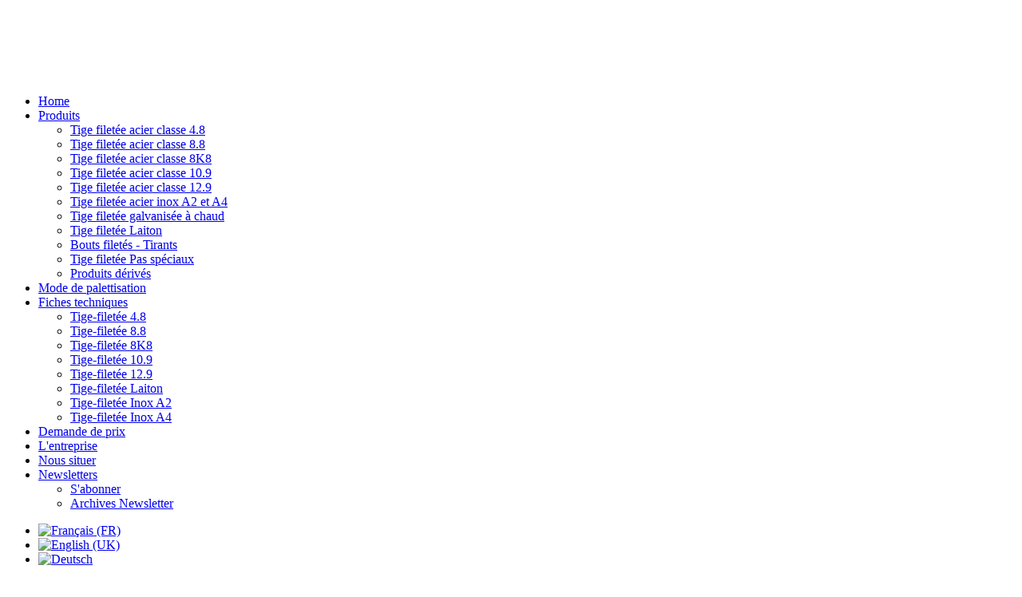

--- FILE ---
content_type: text/html; charset=utf-8
request_url: https://tige-filetee.com/mode-de-palettisation/23-catalogue-produit/bouts-filetes-tirants.html
body_size: 6371
content:
<!DOCTYPE html>
<!--[if lt IE 7]>      <html class="no-js lt-ie9 lt-ie8 lt-ie7"  lang="fr-fr"> <![endif]-->
<!--[if IE 7]>         <html class="no-js lt-ie9 lt-ie8"  lang="fr-fr"> <![endif]-->
<!--[if IE 8]>         <html class="no-js lt-ie9"  lang="fr-fr"> <![endif]-->
<!--[if gt IE 8]><!--> <html class="no-js" lang="fr-fr"> <!--<![endif]-->
    <head>
        <meta http-equiv="X-UA-Compatible" content="IE=edge,chrome=1">
        <base href="https://tige-filetee.com/mode-de-palettisation/23-catalogue-produit/bouts-filetes-tirants.html" />
	<meta http-equiv="content-type" content="text/html; charset=utf-8" />
	<meta name="viewport" content="width=device-width, initial-scale=1.0" />
	<meta name="description" content="SEC, Société Européenne de Construction, le spécialiste de la tige filetée" />
	<meta name="generator" content="Joomla! - Open Source Content Management" />
	<title>Bouts filetés - Tirants  - Tige Filetée</title>
	<link href="/mode-de-palettisation/23-catalogue-produit/bouts-filetes-tirants.feed?type=rss" rel="alternate" type="application/rss+xml" title="RSS 2.0" />
	<link href="/mode-de-palettisation/23-catalogue-produit/bouts-filetes-tirants.feed?type=atom" rel="alternate" type="application/atom+xml" title="Atom 1.0" />
	<link href="https://tige-filetee.com/mode-de-palettisation/23-catalogue-produit/bouts-filetes-tirants.html" rel="alternate" hreflang="fr-FR" />
	<link href="https://tige-filetee.com/en/38-product-catalog/stud-bolts.html" rel="alternate" hreflang="en-GB" />
	<link href="https://tige-filetee.com/de/58-produktkatalog/gewindestucke.html" rel="alternate" hreflang="de-DE" />
	<link href="/templates/shaper_optima/favicon.ico" rel="shortcut icon" type="image/vnd.microsoft.icon" />
	<link href="/templates/shaper_optima/css/bootstrap.min.css" rel="stylesheet" type="text/css" />
	<link href="/templates/shaper_optima/css/bootstrap-responsive.min.css" rel="stylesheet" type="text/css" />
	<link href="/plugins/system/helix/css/font-awesome.css" rel="stylesheet" type="text/css" />
	<link href="http://fonts.googleapis.com/css?family=Lato:300,400,700,900" rel="stylesheet" type="text/css" />
	<link href="/plugins/system/helix/css/mobile-menu.css" rel="stylesheet" type="text/css" />
	<link href="/templates/shaper_optima/css/template.css" rel="stylesheet" type="text/css" />
	<link href="/templates/shaper_optima/css/presets/preset1.css" rel="stylesheet" type="text/css" />
	<link href="/modules/mod_sp_simple_gallery/scripts/slimbox.css" rel="stylesheet" type="text/css" />
	<link href="/media/com_acymailing/css/module_default.css?v=1695902384" rel="stylesheet" type="text/css" />
	<link href="/media/mod_languages/css/template.css?d6bfdb1c72ff2ccab1a3ec84518040b8" rel="stylesheet" type="text/css" />
	<style type="text/css">
.container{max-width:1170px}body, p{font-family:'Lato';}
#sp-main-body-wrapper{background: rgba(246, 180, 74, 0) !important; }
img.sp_simple_gallery {margin:0 10px 20px 0; padding:0px;}
	</style>
	<script src="/media/jui/js/jquery.min.js?d6bfdb1c72ff2ccab1a3ec84518040b8" type="text/javascript"></script>
	<script src="/media/jui/js/jquery-noconflict.js?d6bfdb1c72ff2ccab1a3ec84518040b8" type="text/javascript"></script>
	<script src="/media/jui/js/jquery-migrate.min.js?d6bfdb1c72ff2ccab1a3ec84518040b8" type="text/javascript"></script>
	<script src="/media/system/js/caption.js?d6bfdb1c72ff2ccab1a3ec84518040b8" type="text/javascript"></script>
	<script src="/plugins/system/helix/js/jquery-noconflict.js" type="text/javascript"></script>
	<script src="/media/jui/js/bootstrap.min.js?d6bfdb1c72ff2ccab1a3ec84518040b8" type="text/javascript"></script>
	<script src="/plugins/system/helix/js/modernizr-2.6.2.min.js" type="text/javascript"></script>
	<script src="/plugins/system/helix/js/helix.core.js" type="text/javascript"></script>
	<script src="/plugins/system/helix/js/menu.js" type="text/javascript"></script>
	<script src="/templates/shaper_optima/js/jquery.inview.min.js" type="text/javascript"></script>
	<script src="/templates/shaper_optima/js/main.js" type="text/javascript"></script>
	<script src="/modules/mod_sp_simple_gallery/scripts/slimbox_jquery.js" type="text/javascript"></script>
	<script src="/media/com_acymailing/js/acymailing_module.js?v=481" type="text/javascript"></script>
	<script type="text/javascript">
jQuery(window).on('load',  function() {
				new JCaption('img.caption');
			});spnoConflict(function($){

					function mainmenu() {
						$('.sp-menu').spmenu({
							startLevel: 0,
							direction: 'ltr',
							initOffset: {
								x: 0,
								y: 0
							},
							subOffset: {
								x: 0,
								y: 0
							},
							center: 0
						});
			}

			mainmenu();

			$(window).on('resize',function(){
				mainmenu();
			});


			});	var acymailing = Array();
				acymailing['NAMECAPTION'] = 'Nom';
				acymailing['NAME_MISSING'] = 'Saisissez votre nom.';
				acymailing['EMAILCAPTION'] = 'E-mail';
				acymailing['VALID_EMAIL'] = 'Saisissez une adresse courriel valide.';
				acymailing['ACCEPT_TERMS'] = 'Veuillez accepter les Conditions d\'utilisation';
				acymailing['CAPTCHA_MISSING'] = 'Veuillez entrer le code de sécurité affiché dans l\'image';
				acymailing['NO_LIST_SELECTED'] = 'Veuillez sélectionner les listes auxquelles vous voulez vous inscrire';
		acymailing['reqFieldsformAcymailing92631'] = Array('html');
		acymailing['validFieldsformAcymailing92631'] = Array('Veuillez spécifier une valeur pour le champ Recevoir');
acymailing['excludeValuesformAcymailing92631'] = Array();
acymailing['excludeValuesformAcymailing92631']['name'] = 'Nom';
acymailing['excludeValuesformAcymailing92631']['email'] = 'E-mail';

	</script>
	<link href="https://tige-filetee.com/mode-de-palettisation/23-catalogue-produit/bouts-filetes-tirants.html" rel="alternate" hreflang="x-default" />

            
</head>
    <body  class="category subpage  ltr preset1 menu-mode-de-palettisation responsive bg hfeed clearfix">
		<div class="body-innerwrapper">
        <!--[if lt IE 8]>
        <div class="chromeframe alert alert-danger" style="text-align:center">You are using an <strong>outdated</strong> browser. Please <a target="_blank" href="http://browsehappy.com/">upgrade your browser</a> or <a target="_blank" href="http://www.google.com/chromeframe/?redirect=true">activate Google Chrome Frame</a> to improve your experience.</div>
        <![endif]-->
        <header id="sp-header-wrapper" 
                class=" "><div class="container"><div class="row-fluid" id="header">
<div id="sp-logo" class="span3"><div class="module ">	
	<div class="mod-wrapper clearfix">		
				<div class="mod-content clearfix">	
			<div class="mod-inner clearfix">
				

<div class="custom"  >
	<p><img src="/images/logo.png" alt="" /></p></div>
			</div>
		</div>
	</div>
</div>
<div class="gap"></div>
</div>

<div id="sp-top-info" class="span6 offset3"><div class="module ">	
	<div class="mod-wrapper clearfix">		
				<div class="mod-content clearfix">	
			<div class="mod-inner clearfix">
				

<div class="custom"  >
	<p> </p>
<p><img src="/images/accroche-tel.png" alt="" /></p></div>
			</div>
		</div>
	</div>
</div>
<div class="gap"></div>
</div>
</div></div></header><section id="sp-top-wrapper" 
                class=" "><div class="container"><div class="row-fluid" id="top">
<div id="sp-menu" class="span9">	


			<div id="sp-main-menu" class="visible-desktop">
				<ul class="sp-menu level-0"><li class="menu-item first"><a href="https://tige-filetee.com/" class="menu-item first" ><span class="menu"><span class="menu-title">Home</span></span></a></li><li class="menu-item parent "><a href="#" class="menu-item parent " ><span class="menu"><span class="menu-title">Produits</span></span></a><div class="sp-submenu"><div class="sp-submenu-wrap"><div class="sp-submenu-inner clearfix" style="width: 300px;"><div class="megacol col1 first" style="width: 300px;"><ul class="sp-menu level-1"><li class="menu-item first"><a href="/produits/tige-filetee-acier-classe-4-8.html" class="menu-item first" ><span class="menu"><span class="menu-title">Tige filetée acier classe 4.8</span></span></a></li><li class="menu-item"><a href="/produits/tige-filetee-acier-classe-8-8.html" class="menu-item" ><span class="menu"><span class="menu-title">Tige filetée acier classe 8.8</span></span></a></li><li class="menu-item"><a href="/produits/tige-filetee-acier-classe-8k8.html" class="menu-item" ><span class="menu"><span class="menu-title">Tige filetée acier classe 8K8</span></span></a></li><li class="menu-item"><a href="/produits/tige-filetee-acier-10-9.html" class="menu-item" ><span class="menu"><span class="menu-title">Tige filetée acier classe 10.9</span></span></a></li><li class="menu-item"><a href="/produits/tige-filetee-acier-12-9.html" class="menu-item" ><span class="menu"><span class="menu-title">Tige filetée acier classe 12.9</span></span></a></li><li class="menu-item"><a href="/produits/tige-filetee-inox-a2-a4.html" class="menu-item" ><span class="menu"><span class="menu-title">Tige filetée acier inox A2 et A4</span></span></a></li><li class="menu-item"><a href="/produits/tige-filetee-galvanisee-a-chaud.html" class="menu-item" ><span class="menu"><span class="menu-title">Tige filetée galvanisée à chaud</span></span></a></li><li class="menu-item"><a href="/produits/tige-filetee-laiton.html" class="menu-item" ><span class="menu"><span class="menu-title">Tige filetée Laiton </span></span></a></li><li class="menu-item"><a href="/produits/bouts-filetes-tirants.html" class="menu-item" ><span class="menu"><span class="menu-title">Bouts filetés - Tirants </span></span></a></li><li class="menu-item"><a href="/produits/tige-filetee-pas-speciaux.html" class="menu-item" ><span class="menu"><span class="menu-title">Tige filetée Pas spéciaux</span></span></a></li><li class="menu-item last"><a href="/produits/produits-derives.html" class="menu-item last" ><span class="menu"><span class="menu-title">Produits dérivés </span></span></a></li></ul></div></div></div></div></li><li class="menu-item active"><a href="/mode-de-palettisation.html" class="menu-item active" ><span class="menu"><span class="menu-title">Mode de palettisation</span></span></a></li><li class="menu-item parent "><a href="#" class="menu-item parent "><span class="menu"><span class="menu-title">Fiches techniques</span></span></a><div class="sp-submenu"><div class="sp-submenu-wrap"><div class="sp-submenu-inner clearfix" style="width: 200px;"><div class="megacol col1 first" style="width: 200px;"><ul class="sp-menu level-1"><li class="menu-item first"><a href="/images/pdf/tige-filetee-4-8.pdf" target="_blank" class="menu-item first" ><span class="menu"><span class="menu-title">Tige-filetée 4.8</span></span></a></li><li class="menu-item"><a href="/images/pdf/tige-filetee-8-8.pdf" target="_blank" class="menu-item" ><span class="menu"><span class="menu-title">Tige-filetée 8.8</span></span></a></li><li class="menu-item"><a href="/images/pdf/tige-filetee-8K8.pdf" target="_blank" class="menu-item" ><span class="menu"><span class="menu-title">Tige-filetée 8K8</span></span></a></li><li class="menu-item"><a href="/images/pdf/tige-filetee-10-9.pdf" target="_blank" class="menu-item" ><span class="menu"><span class="menu-title">Tige-filetée 10.9</span></span></a></li><li class="menu-item"><a href="/images/pdf/tige-filetee-12-9.pdf" target="_blank" class="menu-item" ><span class="menu"><span class="menu-title">Tige-filetée 12.9</span></span></a></li><li class="menu-item"><a href="/images/pdf/tige-filetee-laiton.pdf" target="_blank" class="menu-item" ><span class="menu"><span class="menu-title">Tige-filetée Laiton</span></span></a></li><li class="menu-item"><a href="/images/pdf/FICHE-TECHNIQUE-tige-filetée-INOX-A2.pdf" target="_blank" class="menu-item" ><span class="menu"><span class="menu-title">Tige-filetée Inox A2</span></span></a></li><li class="menu-item last"><a href="/images/pdf/FICHE-TECHNIQUE-tige-filetée-INOX-A4.pdf" target="_blank" class="menu-item last" ><span class="menu"><span class="menu-title">Tige-filetée Inox A4</span></span></a></li></ul></div></div></div></div></li><li class="menu-item"><a href="/demande-prix.html" class="menu-item" ><span class="menu"><span class="menu-title">Demande de prix</span></span></a></li><li class="menu-item"><a href="/l-entreprise.html" class="menu-item" ><span class="menu"><span class="menu-title">L'entreprise</span></span></a></li><li class="menu-item"><a href="/nous-situer.html" class="menu-item" ><span class="menu"><span class="menu-title">Nous situer</span></span></a></li><li class="menu-item last parent "><a href="/newsletters.html" class="menu-item last parent " ><span class="menu"><span class="menu-title">Newsletters</span></span></a><div class="sp-submenu"><div class="sp-submenu-wrap"><div class="sp-submenu-inner clearfix" style="width: 200px;"><div class="megacol col1 first" style="width: 200px;"><ul class="sp-menu level-1"><li class="menu-item first"><a href="/newsletters/s-abonner.html" class="menu-item first" ><span class="menu"><span class="menu-title">S'abonner</span></span></a></li><li class="menu-item last"><a href="/newsletters/archives-newsletter/lang-fr-FR.html" class="menu-item last" ><span class="menu"><span class="menu-title">Archives Newsletter</span></span></a></li></ul></div></div></div></div></li></ul>        
			</div>  				
			</div>

<div id="sp-user1" class="span2"><div class="module ">	
	<div class="mod-wrapper clearfix">		
				<div class="mod-content clearfix">	
			<div class="mod-inner clearfix">
				<div class="mod-languages">

	<ul class="lang-inline" dir="ltr">
									<li class="lang-active">
			<a href="https://tige-filetee.com/mode-de-palettisation/23-catalogue-produit/bouts-filetes-tirants.html">
												<img src="/media/mod_languages/images/fr.gif" alt="Français (FR)" title="Français (FR)" />										</a>
			</li>
								<li>
			<a href="/en/38-product-catalog/stud-bolts.html">
												<img src="/media/mod_languages/images/en.gif" alt="English (UK)" title="English (UK)" />										</a>
			</li>
								<li>
			<a href="/de/58-produktkatalog/gewindestucke.html">
												<img src="/media/mod_languages/images/de.gif" alt="Deutsch" title="Deutsch" />										</a>
			</li>
				</ul>

</div>
			</div>
		</div>
	</div>
</div>
<div class="gap"></div>
</div>
</div></div></section><section id="sp-main-body-wrapper" 
                class=" "><div class="container"><div class="row-fluid" id="main-body">
<div id="sp-component-area" class="span9"><section id="sp-component-wrapper"><div id="sp-component"><div id="system-message-container">
	</div>
<div class="blog" itemscope itemtype="https://schema.org/Blog">
	
		
	
	
	
				<div class="items-leading clearfix">
							<div class="leading-0"
					itemprop="blogPost" itemscope itemtype="https://schema.org/BlogPosting">
					
	<div class="page-header">
					<h2 itemprop="name">
									Bouts filetés - Tirants 							</h2>
		
		
		
			</div>





		

<p><br /><div class="row-fluid ROW_CLASS" id="ROW_ID"><div class=" span4"><img src="/images/croquis-Tige-filetee-acier-classe-4-8-sec.gif" alt="" /><span style="font-size: 14pt;"><strong><br /><br /></strong></span><br /></div><div class=" span4"><img src="/images/Bouts-filetes-Tirants-01.gif" alt="" /><br /><strong><span class="sousTitre"><span style="font-size: 14pt;"><br /></span></span></strong><br />&nbsp;</div><div class=" span4"><img src="/images/Bouts-filetes-Tirants-02.gif" alt="" /><br /><strong><span class="sousTitre" style="font-size: 14pt;"><br /></span></strong></div></div><div class="row-fluid ROW_CLASS" id="ROW_ID"><div class=" span10"><img src="/images/Bouts-filetes-Tirants.jpg" alt="" style="margin-right: 10px; float: left;" /><span style="font-size: 14pt;"><strong> <br /><span class="sousTitre">Bouts filet&eacute;s - tirants</span></strong><br /> <span style="font-size: 10pt;">Suivant NFE 25-136 Forme A (sans chanfrein, mais vissage garanti)<br />Filetage par roulage sur toute la longueur.<br /> Filetage par roulage &agrave; une ou deux extremit&eacute;s.</span><br /></span></p>
<p><span style="font-size: 10pt;">Dans les nuances 4.8 et 8.8 en finition brute, zingu&eacute;e blanc bleut&eacute;e et zingu&eacute;e bichromat&eacute;e jaune et nuance inox et laiton</span></p>
<p></div><div class=" span2"><br /><strong><span class="sousTitre"><span style="font-size: 14pt;"><br /></span></span></strong></div><div class=" span2"><br /><strong><span class="sousTitre" style="font-size: 14pt;"><br /></span></strong></div></div></p>
<p>&nbsp;</p>



				</div>
									</div><!-- end items-leading -->
	
	
	
	
		</div>
</div></section></div>

<aside id="sp-right" class="span3"><div class="module ">	
	<div class="mod-wrapper clearfix">		
					<h2 class="module-title">			
				Catalogue produit			</h2>
								<div class="mod-content clearfix">	
			<div class="mod-inner clearfix">
				<ul class="categories-module mod-list">
	<li> 		<h4>
		<a href="/mode-de-palettisation/17-catalogue-produit/tige-filetee-acier-classe-4-8.html">
		Tige filetée acier classe 4.8					</a>
		</h4>

					</li>
	<li> 		<h4>
		<a href="/mode-de-palettisation/28-catalogue-produit/tige-filetee-acier-classe-8k8.html">
		Tige filetée acier classe 8K8					</a>
		</h4>

					</li>
	<li> 		<h4>
		<a href="/mode-de-palettisation/40-catalogue-produit/tige-filetee-acier-classe-8-8.html">
		Tige filetée acier classe 8.8					</a>
		</h4>

					</li>
	<li> 		<h4>
		<a href="/mode-de-palettisation/26-catalogue-produit/tige-filetee-acier-10-9.html">
		Tige filetée acier classe 10.9					</a>
		</h4>

					</li>
	<li> 		<h4>
		<a href="/mode-de-palettisation/27-catalogue-produit/tige-filetee-acier-12-9.html">
		Tige filetée acier classe 12.9					</a>
		</h4>

					</li>
	<li> 		<h4>
		<a href="/mode-de-palettisation/20-catalogue-produit/tige-filetee-inox-a2-a4.html">
		Tige filetée acier Inox A2 et A4					</a>
		</h4>

					</li>
	<li> 		<h4>
		<a href="/mode-de-palettisation/29-catalogue-produit/tige-filetee-galvanisee-a-chaud.html">
		Tige filetée galvanisée à chaud					</a>
		</h4>

					</li>
	<li class="active"> 		<h4>
		<a href="/mode-de-palettisation/23-catalogue-produit/bouts-filetes-tirants.html">
		Bouts filetés - Tirants 					</a>
		</h4>

					</li>
	<li> 		<h4>
		<a href="/mode-de-palettisation/21-catalogue-produit/tige-filetee-laiton.html">
		Tige filetée Laiton					</a>
		</h4>

					</li>
	<li> 		<h4>
		<a href="/mode-de-palettisation/22-catalogue-produit/tige-filetee-pas-speciaux.html">
		Tige filetée Pas spéciaux					</a>
		</h4>

					</li>
	<li> 		<h4>
		<a href="/mode-de-palettisation/24-catalogue-produit/produits-derives.html">
		Produits dérivés 					</a>
		</h4>

					</li>
	<li> 		<h4>
		<a href="/mode-de-palettisation/25-catalogue-produit/mode-de-palettisation.html">
		Mode de palettisation					</a>
		</h4>

					</li>
</ul>
			</div>
		</div>
	</div>
</div>
<div class="gap"></div>
<div class="module ">	
	<div class="mod-wrapper clearfix">		
					<h2 class="module-title">			
				Recevoir la newsletter			</h2>
								<div class="mod-content clearfix">	
			<div class="mod-inner clearfix">
				
<div class="acymailing_module" id="acymailing_module_formAcymailing92631">

	<div class="acymailing_fulldiv" id="acymailing_fulldiv_formAcymailing92631"  >
		<form id="formAcymailing92631" action="/mode-de-palettisation.html" onsubmit="return submitacymailingform('optin','formAcymailing92631')" method="post" name="formAcymailing92631"  >
		<div class="acymailing_module_form" >
			
			<table class="acymailing_form">
				<tr>
					
							<td class="acyfield_name acy_requiredField">
							<input id="user_name_formAcymailing92631"  onfocus="if(this.value == 'Nom') this.value = '';" onblur="if(this.value=='') this.value='Nom';" type="text" class="inputbox required" name="user[name]" value="Nom" title="Nom"/>
							</td></tr><tr>
							<td class="acyfield_email acy_requiredField">
							<input id="user_email_formAcymailing92631"  onfocus="if(this.value == 'E-mail') this.value = '';" onblur="if(this.value=='') this.value='E-mail';" type="text" class="inputbox required" name="user[email]" value="E-mail" title="E-mail"/>
							</td></tr><tr>

					

					<td  class="acysubbuttons">
						
						<input class="button subbutton btn btn-primary" type="submit" value="S'abonner" name="Submit" onclick="try{ return submitacymailingform('optin','formAcymailing92631'); }catch(err){alert('The form could not be submitted '+err);return false;}"/>
						
					</td>
				</tr>
			</table>
			
			<input type="hidden" name="ajax" value="0" />
			<input type="hidden" name="acy_source" value="module_186" />
			<input type="hidden" name="ctrl" value="sub"/>
			<input type="hidden" name="task" value="notask"/>
			<input type="hidden" name="redirect" value="https%3A%2F%2Ftige-filetee.com%2Fmode-de-palettisation%2F23-catalogue-produit%2Fbouts-filetes-tirants.html"/>
			<input type="hidden" name="redirectunsub" value="https%3A%2F%2Ftige-filetee.com%2Fmode-de-palettisation%2F23-catalogue-produit%2Fbouts-filetes-tirants.html"/>
			<input type="hidden" name="option" value="com_acymailing"/>
			
			<input type="hidden" name="hiddenlists" value="5,2"/>
			<input type="hidden" name="acyformname" value="formAcymailing92631" />
			
			
			</div>
		</form>
	</div>
	
</div>
			</div>
		</div>
	</div>
</div>
<div class="gap"></div>
</aside>
</div></div></section><section id="sp-bottom-wrapper" 
                class=" "><div class="container"><div class="row-fluid" id="bottom">
<div id="sp-bottom1" class="span3"><div class="module ">	
	<div class="mod-wrapper-flat clearfix">		
					<h2 class="module-title">			
				À propos de la SEC			</h2>
								

<div class="custom"  >
	<p><strong><span style="color: #ffffff;"></span></strong></p>
<hr />
<p><span style="color: #ffffff;"><strong>Le sp&eacute;cialiste de la tige filet&eacute;e</strong></span></p>
<p style="text-align: justify;"><span style="color: #ffffff;">La Soci&eacute;t&eacute; Europ&eacute;enne de Construction dispose d'un large parc machines (sur plus de 8 000 m&sup2;), sp&eacute;cialis&eacute; dans la fabrication des tiges filet&eacute;es. Forts de notre exp&eacute;rience de plus d'un demi-si&egrave;cle, nous sommes &agrave; m&ecirc;me de r&eacute;pondre au mieux &agrave; vos besoins en terme de quantit&eacute;, de qualit&eacute; et de d&eacute;lai. Notre &eacute;quipe, toujours &agrave; votre service, met toutes ses comp&eacute;tences et son &eacute;nergie pour concr&eacute;tiser notre engagement : 100 % de satisfaction client.</span></p></div>
	</div>
</div>
<div class="gap"></div>
</div>

<div id="sp-bottom2" class="span3"><div class="module ">	
	<div class="mod-wrapper-flat clearfix">		
					<h2 class="module-title">			
				Informations générales			</h2>
								

<div class="custom"  >
	<p><span style="color: #ffffff;"></span></p>
<hr />
<p><span style="color: #ffffff;">Mentions l&eacute;gales</span></p>
<p><span style="color: #ffffff;">Statut</span></p>
<p><span style="color: #ffffff;">S.A.S au capital de 450 000 &euro;</span><br /><span style="color: #ffffff;">R.C Lure B 313 589 624</span><br /><span style="color: #ffffff;">Siret 313 589 624 00029</span><br /><span style="color: #ffffff;">N&deg; TVA : FR 28 313 589 624<br />Naf 2594 Z</span></p></div>
	</div>
</div>
<div class="gap"></div>
</div>

<div id="sp-bottom3" class="span3"><div class="module ">	
	<div class="mod-wrapper-flat clearfix">		
					<h2 class="module-title">			
				Découvrez la SEC<span class="module-subtitle">Quelques photographies</span>			</h2>
								<div id="sp-sig137" class="sp-sig ">
			<a href="/images/optima/gallery/photo1.jpg" rel="lightbox-atomium" title="photo1">
			<img class="sp_simple_gallery" src="/images/optima/gallery/thumbs/photo1.jpg" alt="photo1" />
		</a>
			<a href="/images/optima/gallery/photo2.jpg" rel="lightbox-atomium" title="photo2">
			<img class="sp_simple_gallery" src="/images/optima/gallery/thumbs/photo2.jpg" alt="photo2" />
		</a>
			<a href="/images/optima/gallery/photo3.jpg" rel="lightbox-atomium" title="photo3">
			<img class="sp_simple_gallery" src="/images/optima/gallery/thumbs/photo3.jpg" alt="photo3" />
		</a>
			<a href="/images/optima/gallery/photo4.jpg" rel="lightbox-atomium" title="photo4">
			<img class="sp_simple_gallery" src="/images/optima/gallery/thumbs/photo4.jpg" alt="photo4" />
		</a>
			<a href="/images/optima/gallery/photo5.jpg" rel="lightbox-atomium" title="photo5">
			<img class="sp_simple_gallery" src="/images/optima/gallery/thumbs/photo5.jpg" alt="photo5" />
		</a>
			<a href="/images/optima/gallery/photo6.jpg" rel="lightbox-atomium" title="photo6">
			<img class="sp_simple_gallery" src="/images/optima/gallery/thumbs/photo6.jpg" alt="photo6" />
		</a>
			<a href="/images/optima/gallery/photo7.jpg" rel="lightbox-atomium" title="photo7">
			<img class="sp_simple_gallery" src="/images/optima/gallery/thumbs/photo7.jpg" alt="photo7" />
		</a>
	</div>	</div>
</div>
<div class="gap"></div>
</div>

<div id="sp-bottom4" class="span3"><div class="module ">	
	<div class="mod-wrapper-flat clearfix">		
					<h2 class="module-title">			
				Nous contacter			</h2>
								

<div class="custom"  style="background-image: url(/images/optima/map.png)" >
	<p><span style="color: #ffffff;"></span></p>
<hr />
<p><span style="color: #ffffff;"><span style="font-size: 14pt;"><strong>S.E.C</strong></span><br /><i style="" class="icon-map-marker "></i> <span style="font-size: 12pt;"><a href="https://www.google.fr/maps/place/Sec/@47.881916,6.587381,3a,75y,219.84h,89.4t/data=!3m4!1e1!3m2!1s7bK9D4BVqQBvmrMwOUuNUw!2e0!4m2!3m1!1s0x47924d37884a5939:0x18759a962e8e6466" target="_blank" style="color: #7ea3cf;">9, Av. Carlos Dorget</a></span></span><br /><span style="font-size: 12pt;"><a href="https://www.google.fr/maps/place/Sec/@47.881916,6.587381,3a,75y,219.84h,89.4t/data=!3m4!1e1!3m2!1s7bK9D4BVqQBvmrMwOUuNUw!2e0!4m2!3m1!1s0x47924d37884a5939:0x18759a962e8e6466" target="_blank"><span style="color: #ffffff;">70310 LA LONGINE</span></a> </span><br /><span style="font-size: 12pt;"><a href="https://www.google.fr/maps/place/Sec/@47.881916,6.587381,3a,75y,219.84h,89.4t/data=!3m4!1e1!3m2!1s7bK9D4BVqQBvmrMwOUuNUw!2e0!4m2!3m1!1s0x47924d37884a5939:0x18759a962e8e6466" target="_blank"><span style="color: #ffffff;">FRANCE</span></a> </span><br /><span style="color: #ffffff;"><i style="" class="icon-globe "></i> &nbsp;<span style="font-size: 12pt;"><a href="http://www.tige-filetee.com/" target="_self"><span style="color: #ffffff;">www.tige-filetee.com </span></a> </span> </span><br /><span style="color: #ffffff;"><i style="" class="icon-envelope "></i><span style="font-size: 12pt;"><span id="cloak3409fc5484d76725020e71ae59781e8f">Cette adresse e-mail est protégée contre les robots spammeurs. Vous devez activer le JavaScript pour la visualiser.</span><script type='text/javascript'>
				document.getElementById('cloak3409fc5484d76725020e71ae59781e8f').innerHTML = '';
				var prefix = '&#109;a' + 'i&#108;' + '&#116;o';
				var path = 'hr' + 'ef' + '=';
				var addy3409fc5484d76725020e71ae59781e8f = 's&#101;c' + '&#64;';
				addy3409fc5484d76725020e71ae59781e8f = addy3409fc5484d76725020e71ae59781e8f + 't&#105;g&#101;-f&#105;l&#101;t&#101;&#101;' + '&#46;' + 'c&#111;m';
				var addy_text3409fc5484d76725020e71ae59781e8f = '&nbsp; s&#101;c(@)t&#105;g&#101;-f&#105;l&#101;t&#101;&#101;.c&#111;m';document.getElementById('cloak3409fc5484d76725020e71ae59781e8f').innerHTML += '<a ' + path + '\'' + prefix + ':' + addy3409fc5484d76725020e71ae59781e8f + '\'>'+addy_text3409fc5484d76725020e71ae59781e8f+'<\/a>';
		</script></span> </span> <br /><span style="color: #000000;"><span style="color: #ffffff;"><i style="" class="icon-phone "></i><span style="font-size: 12pt;">&nbsp; +33 (0)3 84 94 41 33</span></span><br /><span style="color: #ffffff;"><i style="" class="icon-file-text-alt "></i>&nbsp;<span style="font-size: 12pt;"> +33 (0)3 84 94 43 85</span></span><br /> </span></p></div>
	</div>
</div>
<div class="gap"></div>
</div>
</div></div></section><footer id="sp-footer-wrapper" 
                class=" "><div class="container"><div class="row-fluid" id="footer">
<div id="sp-footer1" class="span8"><a href="http://www.joomshaper.com" title="joomshaper.com"></a></div>

<div id="sp-footer2" class="span4"><a class="sp-totop" href="javascript:;" title="Goto Top" rel="nofollow"><small>Goto Top </small><i class="icon-chevron-sign-up"></i></a></div>
</div></div></footer>	

		<a class="hidden-desktop btn btn-inverse sp-main-menu-toggler" href="#" data-toggle="collapse" data-target=".nav-collapse">
			<i class="icon-align-justify"></i>
		</a>

		<div class="hidden-desktop sp-mobile-menu nav-collapse collapse">
			<ul class=""><li class="menu-item first"><a href="https://tige-filetee.com/" class="menu-item first" ><span class="menu"><span class="menu-title">Home</span></span></a></li><li class="menu-item parent"><a href="#" class="menu-item parent" ><span class="menu"><span class="menu-title">Produits</span></span></a><span class="sp-menu-toggler collapsed" data-toggle="collapse" data-target=".collapse-102"><i class="icon-angle-right"></i><i class="icon-angle-down"></i></span><ul class="collapse collapse-102"><li class="menu-item first"><a href="/produits/tige-filetee-acier-classe-4-8.html" class="menu-item first" ><span class="menu"><span class="menu-title">Tige filetée acier classe 4.8</span></span></a></li><li class="menu-item"><a href="/produits/tige-filetee-acier-classe-8-8.html" class="menu-item" ><span class="menu"><span class="menu-title">Tige filetée acier classe 8.8</span></span></a></li><li class="menu-item"><a href="/produits/tige-filetee-acier-classe-8k8.html" class="menu-item" ><span class="menu"><span class="menu-title">Tige filetée acier classe 8K8</span></span></a></li><li class="menu-item"><a href="/produits/tige-filetee-acier-10-9.html" class="menu-item" ><span class="menu"><span class="menu-title">Tige filetée acier classe 10.9</span></span></a></li><li class="menu-item"><a href="/produits/tige-filetee-acier-12-9.html" class="menu-item" ><span class="menu"><span class="menu-title">Tige filetée acier classe 12.9</span></span></a></li><li class="menu-item"><a href="/produits/tige-filetee-inox-a2-a4.html" class="menu-item" ><span class="menu"><span class="menu-title">Tige filetée acier inox A2 et A4</span></span></a></li><li class="menu-item"><a href="/produits/tige-filetee-galvanisee-a-chaud.html" class="menu-item" ><span class="menu"><span class="menu-title">Tige filetée galvanisée à chaud</span></span></a></li><li class="menu-item"><a href="/produits/tige-filetee-laiton.html" class="menu-item" ><span class="menu"><span class="menu-title">Tige filetée Laiton </span></span></a></li><li class="menu-item"><a href="/produits/bouts-filetes-tirants.html" class="menu-item" ><span class="menu"><span class="menu-title">Bouts filetés - Tirants </span></span></a></li><li class="menu-item"><a href="/produits/tige-filetee-pas-speciaux.html" class="menu-item" ><span class="menu"><span class="menu-title">Tige filetée Pas spéciaux</span></span></a></li><li class="menu-item last"><a href="/produits/produits-derives.html" class="menu-item last" ><span class="menu"><span class="menu-title">Produits dérivés </span></span></a></li></ul></li><li class="menu-item active"><a href="/mode-de-palettisation.html" class="menu-item active" ><span class="menu"><span class="menu-title">Mode de palettisation</span></span></a></li><li class="menu-item parent"><a href="#" class="menu-item parent"><span class="menu"><span class="menu-title">Fiches techniques</span></span></a><span class="sp-menu-toggler collapsed" data-toggle="collapse" data-target=".collapse-221"><i class="icon-angle-right"></i><i class="icon-angle-down"></i></span><ul class="collapse collapse-221"><li class="menu-item first"><a href="/images/pdf/tige-filetee-4-8.pdf" target="_blank" class="menu-item first" ><span class="menu"><span class="menu-title">Tige-filetée 4.8</span></span></a></li><li class="menu-item"><a href="/images/pdf/tige-filetee-8-8.pdf" target="_blank" class="menu-item" ><span class="menu"><span class="menu-title">Tige-filetée 8.8</span></span></a></li><li class="menu-item"><a href="/images/pdf/tige-filetee-8K8.pdf" target="_blank" class="menu-item" ><span class="menu"><span class="menu-title">Tige-filetée 8K8</span></span></a></li><li class="menu-item"><a href="/images/pdf/tige-filetee-10-9.pdf" target="_blank" class="menu-item" ><span class="menu"><span class="menu-title">Tige-filetée 10.9</span></span></a></li><li class="menu-item"><a href="/images/pdf/tige-filetee-12-9.pdf" target="_blank" class="menu-item" ><span class="menu"><span class="menu-title">Tige-filetée 12.9</span></span></a></li><li class="menu-item"><a href="/images/pdf/tige-filetee-laiton.pdf" target="_blank" class="menu-item" ><span class="menu"><span class="menu-title">Tige-filetée Laiton</span></span></a></li><li class="menu-item"><a href="/images/pdf/FICHE-TECHNIQUE-tige-filetée-INOX-A2.pdf" target="_blank" class="menu-item" ><span class="menu"><span class="menu-title">Tige-filetée Inox A2</span></span></a></li><li class="menu-item last"><a href="/images/pdf/FICHE-TECHNIQUE-tige-filetée-INOX-A4.pdf" target="_blank" class="menu-item last" ><span class="menu"><span class="menu-title">Tige-filetée Inox A4</span></span></a></li></ul></li><li class="menu-item"><a href="/demande-prix.html" class="menu-item" ><span class="menu"><span class="menu-title">Demande de prix</span></span></a></li><li class="menu-item"><a href="/l-entreprise.html" class="menu-item" ><span class="menu"><span class="menu-title">L'entreprise</span></span></a></li><li class="menu-item"><a href="/nous-situer.html" class="menu-item" ><span class="menu"><span class="menu-title">Nous situer</span></span></a></li><li class="menu-item last parent"><a href="/newsletters.html" class="menu-item last parent" ><span class="menu"><span class="menu-title">Newsletters</span></span></a><span class="sp-menu-toggler collapsed" data-toggle="collapse" data-target=".collapse-323"><i class="icon-angle-right"></i><i class="icon-angle-down"></i></span><ul class="collapse collapse-323"><li class="menu-item first"><a href="/newsletters/s-abonner.html" class="menu-item first" ><span class="menu"><span class="menu-title">S'abonner</span></span></a></li><li class="menu-item last"><a href="/newsletters/archives-newsletter/lang-fr-FR.html" class="menu-item last" ><span class="menu"><span class="menu-title">Archives Newsletter</span></span></a></li></ul></li></ul>   
		</div>
		        
		</div>
    </body>
</html>